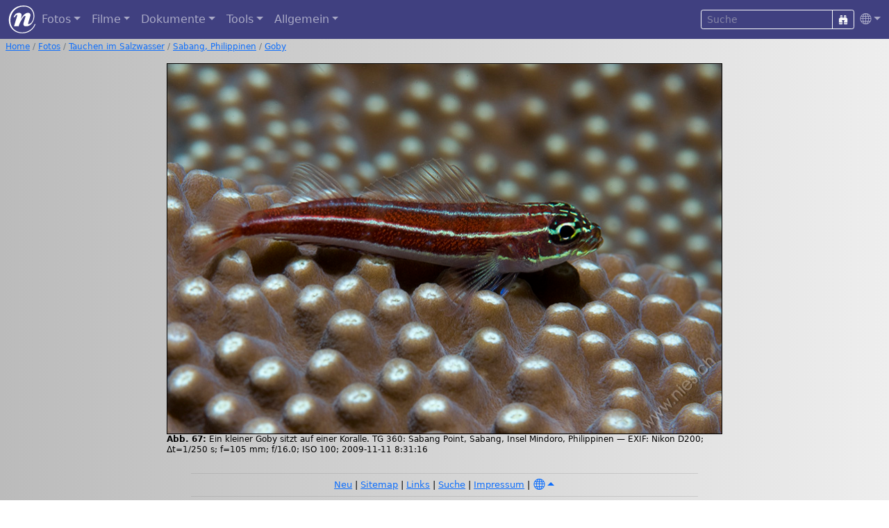

--- FILE ---
content_type: text/html; charset=UTF-8
request_url: https://nies.ch/gal/diving/philippines09/index.de.php/image2009a5486
body_size: 3017
content:
<!DOCTYPE html>
<html lang="de">
<head>
  <title>Goby / Sabang, Philippinen / Tauchen im Salzwasser / Fotos | Nies.ch</title>
  <meta charset="UTF-8">
  <meta name="p:domain_verify" content="70e57a0dea51e078daacdb33ee23ada9">
  <meta name="Author" content="Bernd Nies">
  <meta name="viewport" content="width=device-width, initial-scale=1, shrink-to-fit=no">
  <meta property="og:type" content="website">
  <meta property="og:url" content="https://nies.ch/gal/diving/philippines09/index.de.php/image2009a5486">
  <meta property="og:title" content="Goby / Sabang, Philippinen / Tauchen im Salzwasser / Fotos | Nies.ch">
  <meta property="og:image" content="https://nies.ch/gal/diving/philippines09/image2009a5486.jpg">
  <meta property="og:locale" content="de_DE">
  <meta property="og:image:type" content="image/jpeg">
  <meta property="og:image:width" content="800">
  <meta property="og:image:height" content="533">
  <meta property="og:image:alt" content="Goby">
  <meta property="og:description" content="Ein kleiner Goby sitzt auf einer Koralle. TG 360: Sabang Point, Sabang, Insel Mindoro, Philippinen">
  <link rel="apple-touch-icon" href="/apple-touch-icon.png">
  <link rel="icon" type="image/png" sizes="32x32" href="/favicon-32x32.png">
  <link rel="icon" type="image/png" sizes="16x16" href="/favicon-16x16.png">
  <link rel="manifest" href="/site.webmanifest">
  <link rel="mask-icon" href="/safari-pinned-tab.svg" color="#5bbad5">
  <link rel="alternate" hreflang="de" href="https://nies.ch/gal/diving/philippines09/index.de.php/image2009a5486"> 
  <link rel="alternate" hreflang="en" href="https://nies.ch/gal/diving/philippines09/index.en.php">
  <link rel="stylesheet" href="/lib/npm/sass/bootstrap.min.css">
  <link rel="stylesheet" href="/lib/npm/node_modules/bootstrap-icons/font/bootstrap-icons.css">
  <link rel="stylesheet" href="/lib/npm/node_modules/@fancyapps/ui/dist/fancybox/fancybox.css">
  <link rel="stylesheet" href="/lib/styles_v22.css" type="text/css">
  <script src="/lib/npm/node_modules/jquery/dist/jquery.min.js"></script>
</head>
<body style="background-image: linear-gradient(to right, #bbbbbb, #eeeeee);">


<nav class="navbar navbar-expand-md navbar-dark" style="background-color: #404080;"> 
  <div class="container-fluid">
    <a class="navbar-brand m-0 p-0" href="/index.de.php"><img src="/pic/n_logo_weiss.svg" alt="nies.ch" width="40" height="40"></a>
    <button class="navbar-toggler" type="button" data-bs-toggle="collapse" data-bs-target="#navbarContent"><i class="bi bi-list"></i></button>
    <div class="collapse navbar-collapse" id="navbarContent">
      <ul class="navbar-nav me-auto">
        <li class="nav-item dropdown">
          <a class="nav-link dropdown-toggle" href="#" role="button" data-bs-toggle="dropdown">Fotos</a>
          <ul class="dropdown-menu dropdown-menu-dark rounded mb-3 p-2" style="background-color: #404080;">
            <li><a class="dropdown-item" href="/gal/world/index.de.php">Welt</a></li>
            <li><a class="dropdown-item" href="/gal/switzerland/index.de.php">Schweiz</a></li>
            <li><a class="dropdown-item" href="/gal/aerial/index.de.php">Luftaufnahmen</a></li>
            <li><a class="dropdown-item" href="/gal/events/index.de.php">Anlässe</a></li>
            <li><a class="dropdown-item" href="/gal/sky/index.de.php">Himmel</a></li>
            <li><a class="dropdown-item" href="/gal/diving/freshwater.de.php">Tauchen im Süsswasser</a></li>
            <li><a class="dropdown-item" href="/gal/diving/saltwater.de.php">Tauchen im Salzwasser</a></li>
            <li><a class="dropdown-item" href="/gal/misc/index.de.php">Chrüsimüsi</a></li>
          </ul>
        </li>

        <li class="nav-item dropdown">
          <a class="nav-link dropdown-toggle" href="#" role="button" data-bs-toggle="dropdown">Filme</a>
          <ul class="dropdown-menu dropdown-menu-dark rounded mb-3 p-2" style="background-color: #404080;">
            <li><a class="dropdown-item" href="/movies/starlapse.de.php">Sternen-Zeitraffer</a></li>
            <li><a class="dropdown-item" href="/movies/diving.de.php">Tauchvideos</a></li>
          </ul>
        </li>

        <li class="nav-item dropdown">
          <a class="nav-link dropdown-toggle" href="#" role="button" data-bs-toggle="dropdown">Dokumente</a>
          <ul class="dropdown-menu dropdown-menu-dark rounded mb-3 p-2" style="background-color: #404080;">
            <li><a class="dropdown-item" target="_blank" href="https://www.deepskycorner.ch/index.de.php">Deep-Sky Corner</a></li>
            <li><a class="dropdown-item" href="/doc/astro.de.php">Astronomie</a></li>
            <li><a class="dropdown-item" href="/doc/it.de.php">Computer</a></li>
            <li><a class="dropdown-item" href="/doc/tauchen.de.php">Tauchen</a></li>
            <li><a class="dropdown-item" href="/doc/foto.de.php">Fotografie</a></li>
            <li><a class="dropdown-item" href="/doc/index.de.php">Verschiedenes</a></li>
          </ul>
        </li>

        <li class="nav-item dropdown">
          <a class="nav-link dropdown-toggle" href="#" role="button" data-bs-toggle="dropdown">Tools</a>
          <ul class="dropdown-menu dropdown-menu-dark rounded mb-3 p-2" style="background-color: #404080;">
            <li><a class="dropdown-item" href="/tools/browser.de.php">Browser Information</a></li>
            <li><a class="dropdown-item" href="/tools/entities.de.php">HTML Unicode Zeichensatz</a></li>
            <li><a class="dropdown-item" href="/tools/password.de.php">Passwort-Generator</a></li>
            <li><a class="dropdown-item" href="/tools/lotto.de.php">Lotto Zufallsgenerator</a></li>
          </ul>
        </li>

        <li class="nav-item dropdown">
          <a class="nav-link dropdown-toggle" href="#" role="button" data-bs-toggle="dropdown">Allgemein</a>
          <ul class="dropdown-menu dropdown-menu-dark rounded mb-3 p-2" style="background-color: #404080;">
            <li><a class="dropdown-item" href="/lastmod.de.php">Neu</a></li>
            <li><a class="dropdown-item" href="/references.de.php">Referenzen</a></li>
            <li><a class="dropdown-item" href="/links.de.php">Links</a></li>
            <li><a class="dropdown-item" href="/sitemap.de.php">Sitemap</a></li>
            <li><a class="dropdown-item" href="/me/index.de.php">Impressum</a></li>
          </ul>
        </li>
      </ul>
      
      <form class="form-inline" accept-charset="UTF-8" action="/search.de.php">
        <input type="hidden" name="cx" value="002078780967060801545:ehmbsorvrx4">
        <input type="hidden" name="cof" value="FORID:9">
        <input type="hidden" name="ie" value="UTF-8">
        <input type="hidden" name="sa" value="Suche">
        <div class="input-group input-group-sm">
          <input class="form-control btn-outline-light text-white bg-transparent" type="text" name="q" placeholder="Suche">
          <button class="btn btn-outline-light" type="submit"><i class="bi bi-binoculars-fill"></i></button>
        </div>
      </form>
      <ul class="navbar-nav">
        <li class="nav-item dropdown">
          <a class="nav-link dropdown-toggle pe-0" href="#" id="langDropdown" role="button" data-bs-toggle="dropdown"><i class="bi bi-globe"></i></a>
          <ul class="dropdown-menu dropdown-menu-dark dropdown-menu-end rounded mb-3 p-2" style="background-color: #404080;">
            <li><a class="dropdown-item active" href="/gal/diving/philippines09/index.de.php/image2009a5486"><i class="flag-icon flag-icon-de"></i> Deutsch</a></li>
<li><a class="dropdown-item " href="/gal/diving/philippines09/index.en.php/image2009a5486"><i class="flag-icon flag-icon-gb"></i> Englisch</a></li>
          </ul>
        </li>
      </ul>
    </div>
  </div>
</nav>

<nav class="my-1 mx-2" style="font-size: 75%;" aria-label="breadcrumb">
<ol class="breadcrumb" style="background-color: transparent;"><li class="breadcrumb-item"><a href="/index.php">Home</a></li>
<li class="breadcrumb-item"><a href="/index.de.php">Fotos</a></li>
<li class="breadcrumb-item"><a href="/gal/diving/saltwater.de.php">Tauchen im Salzwasser</a></li>
<li class="breadcrumb-item"><a href="/gal/diving/philippines09/index.de.php">Sabang, Philippinen</a></li>
<li class="breadcrumb-item"><a href="/gal/diving/philippines09/index.de.php/image2009a5486">Goby</a></li></ol>
</nav>



<main class="container-md content mt-3 px-2">
<figure class="slide" style="max-width: 800px">
<div class="frame">
<img id="9489" class="photo" style="background-color: #38342e;" src="/gal/diving/philippines09/image2009a5486.jpg" alt="Goby" />
<a id="buttonClose" title="schliessen" href="/gal/diving/philippines09/index.de.php"><i class="bi bi-x-circle-fill"></i></a>
<a id="buttonPrev" title="zurück" href="/gal/diving/philippines09/index.de.php/image2009a5475"><i class="bi bi-arrow-left-circle-fill"></i></a>
<a id="buttonNext" title="nächstes" href="/gal/diving/philippines09/index.de.php/image2009a5496"><i class="bi bi-arrow-right-circle-fill"></i></a>
</div>
<figcaption><b>Abb. 67:</b> Ein kleiner Goby sitzt auf einer Koralle. TG 360: Sabang Point, Sabang, Insel Mindoro, Philippinen &mdash; EXIF: Nikon D200; &Delta;t=1/250&nbsp;s; f=105&nbsp;mm; f/16.0; ISO&nbsp;100; 2009-11-11 8:31:16</figcaption>
</figure>
</main>

<footer class="footer">
<hr>
<div class="avbottom text-center dropup">
<a href="/lastmod.de.php">Neu</a>
| <a href="/sitemap.de.php">Sitemap</a>
| <a href="/links.de.php">Links</a>
| <a href="/search.de.php">Suche</a>
| <a href="/me/index.de.php">Impressum</a>
| <button type="button" class="m-0 p-0 btn btn-link dropdown-toggle" data-bs-toggle="dropdown" aria-expanded="false">
<i class="bi bi-globe"></i></button>
<ul class="dropdown-menu dropdown-menu-end rounded">
<li><a class="dropdown-item active" href="/gal/diving/philippines09/index.de.php/image2009a5486"><i class="flag-icon flag-icon-de"></i> Deutsch</a></li>
<li><a class="dropdown-item " href="/gal/diving/philippines09/index.en.php/image2009a5486"><i class="flag-icon flag-icon-gb"></i> Englisch</a></li>
</ul>
</div>
<hr>

<p class="disclaimer"><a rel="license" target="_blank" href="//creativecommons.org/licenses/by/4.0/"><img alt="Creative Commons License" style="border-width:0" src="/pic/creativecommons-80x15.png" width="80" height="15"></a> Sofern nicht anders angegeben, sind die Inhalte dieser Website lizenziert mit einer <a rel="license" target="_blank" href="//creativecommons.org/licenses/by/4.0/">Creative Commons Attribution 4.0 International License</a>.</p>
</footer>

<script src="/lib/npm/node_modules/bootstrap/dist/js/bootstrap.bundle.min.js"></script>
<script src="/lib/npm/node_modules/@fancyapps/ui/dist/fancybox/fancybox.umd.js"></script>

<script>
    Fancybox.bind("[data-fancybox]", {
        // Your custom options
    });
    
    Fancybox.bind('[data-fancybox="fig"]', {
        animated: false,
        showClass: "f-scaleIn",
        hideClass: "f-scaleOut",
        Thumbs: false,
        Toolbar: {
            display: {
                left: ["infobar"],
                middle: ["zoomIn","zoomOut","toggle1to1","rotateCCW","rotateCW","flipX","flipY"],
                right: ["slideshow", "thumbs", "close"],
            },
        },
        caption: function (fancybox, slide) {        
            const figcaption = slide.triggerEl.closest("figure")?.querySelector("figcaption");
            return figcaption ? figcaption.innerHTML : slide.caption || "";
        },
    });
    
    // Popovers
    var popoverTriggerList = [].slice.call(document.querySelectorAll('[data-bs-toggle="popover"]'));
    var popoverList = popoverTriggerList.map(function (popoverTriggerEl) {
        return new bootstrap.Popover(popoverTriggerEl, {
            html:true,
            trigger: 'hover focus',
            placement: 'auto',
            delay: { "show": 100, "hide": 1000 }
        })
    });
</script>
</body>
</html>
